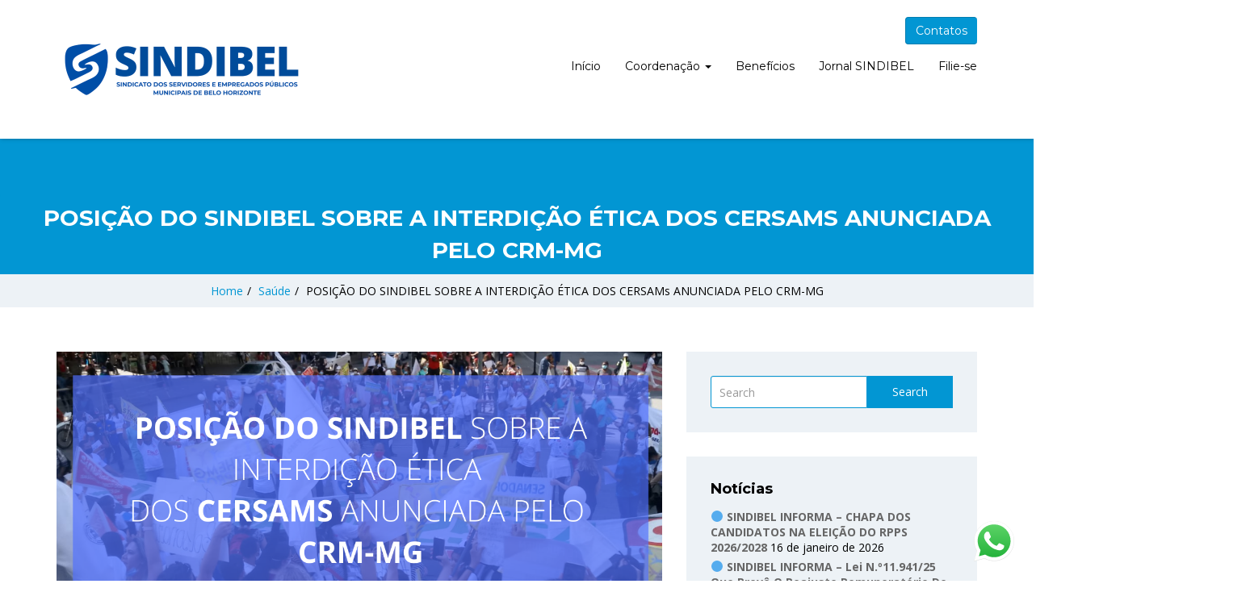

--- FILE ---
content_type: text/html; charset=UTF-8
request_url: https://sindibel.com.br/2021/07/posicao-do-sindibel-sobre-a-interdicao-etica-dos-cersams-anunciada-pelo-crm-mg/
body_size: 17005
content:
<!doctype html>
<html lang="pt-BR">
<head>
    <meta charset="UTF-8">
    <meta name="viewport" content="width=device-width, initial-scale=1">
    <link rel="profile" href="http://gmpg.org/xfn/11">

    <meta name='robots' content='index, follow, max-image-preview:large, max-snippet:-1, max-video-preview:-1' />

	<!-- This site is optimized with the Yoast SEO plugin v23.5 - https://yoast.com/wordpress/plugins/seo/ -->
	<title>POSIÇÃO DO SINDIBEL SOBRE A INTERDIÇÃO ÉTICA DOS CERSAMs ANUNCIADA PELO CRM-MG - SINDIBEL</title>
	<link rel="canonical" href="https://sindibel.com.br/2021/07/posicao-do-sindibel-sobre-a-interdicao-etica-dos-cersams-anunciada-pelo-crm-mg/" />
	<meta property="og:locale" content="pt_BR" />
	<meta property="og:type" content="article" />
	<meta property="og:title" content="POSIÇÃO DO SINDIBEL SOBRE A INTERDIÇÃO ÉTICA DOS CERSAMs ANUNCIADA PELO CRM-MG - SINDIBEL" />
	<meta property="og:description" content="O SINDIBEL (Sindicato dos Servidores e Empregados Públicos Municipais de BH), sindicato que representa os servidores públicos municipais em todos os serviços de saúde da PBH, manifesta sua posição de repúdio diante da proposta de interdição ética dos CERSAMs pelo Conselho Regional de Medicina de Minas Gerais (CRM-MG). Destacamos que os CERSAMs de BH, outros [&hellip;]" />
	<meta property="og:url" content="https://sindibel.com.br/2021/07/posicao-do-sindibel-sobre-a-interdicao-etica-dos-cersams-anunciada-pelo-crm-mg/" />
	<meta property="og:site_name" content="SINDIBEL" />
	<meta property="article:publisher" content="https://www.facebook.com/sindibel" />
	<meta property="article:published_time" content="2021-07-28T17:02:34+00:00" />
	<meta property="article:modified_time" content="2021-07-29T16:32:37+00:00" />
	<meta property="og:image" content="https://sindibel.com.br/wp-content/uploads/2021/07/zinterdicao-cersams.png" />
	<meta property="og:image:width" content="1170" />
	<meta property="og:image:height" content="600" />
	<meta property="og:image:type" content="image/png" />
	<meta name="author" content="Comunicação" />
	<meta name="twitter:card" content="summary_large_image" />
	<meta name="twitter:creator" content="@sindibel" />
	<meta name="twitter:site" content="@sindibel" />
	<meta name="twitter:label1" content="Escrito por" />
	<meta name="twitter:data1" content="Comunicação" />
	<meta name="twitter:label2" content="Est. tempo de leitura" />
	<meta name="twitter:data2" content="2 minutos" />
	<script type="application/ld+json" class="yoast-schema-graph">{"@context":"https://schema.org","@graph":[{"@type":"Article","@id":"https://sindibel.com.br/2021/07/posicao-do-sindibel-sobre-a-interdicao-etica-dos-cersams-anunciada-pelo-crm-mg/#article","isPartOf":{"@id":"https://sindibel.com.br/2021/07/posicao-do-sindibel-sobre-a-interdicao-etica-dos-cersams-anunciada-pelo-crm-mg/"},"author":{"name":"Comunicação","@id":"https://sindibel.com.br/#/schema/person/7453fa65ff44fe6a608baffc77d8dc8e"},"headline":"POSIÇÃO DO SINDIBEL SOBRE A INTERDIÇÃO ÉTICA DOS CERSAMs ANUNCIADA PELO CRM-MG","datePublished":"2021-07-28T17:02:34+00:00","dateModified":"2021-07-29T16:32:37+00:00","mainEntityOfPage":{"@id":"https://sindibel.com.br/2021/07/posicao-do-sindibel-sobre-a-interdicao-etica-dos-cersams-anunciada-pelo-crm-mg/"},"wordCount":296,"publisher":{"@id":"https://sindibel.com.br/#organization"},"image":{"@id":"https://sindibel.com.br/2021/07/posicao-do-sindibel-sobre-a-interdicao-etica-dos-cersams-anunciada-pelo-crm-mg/#primaryimage"},"thumbnailUrl":"https://sindibel.com.br/wp-content/uploads/2021/07/zinterdicao-cersams.png","keywords":["CERSAMS","INTERDIÇÃO","saude","SAUDE MENTAL"],"articleSection":["Saúde"],"inLanguage":"pt-BR"},{"@type":"WebPage","@id":"https://sindibel.com.br/2021/07/posicao-do-sindibel-sobre-a-interdicao-etica-dos-cersams-anunciada-pelo-crm-mg/","url":"https://sindibel.com.br/2021/07/posicao-do-sindibel-sobre-a-interdicao-etica-dos-cersams-anunciada-pelo-crm-mg/","name":"POSIÇÃO DO SINDIBEL SOBRE A INTERDIÇÃO ÉTICA DOS CERSAMs ANUNCIADA PELO CRM-MG - SINDIBEL","isPartOf":{"@id":"https://sindibel.com.br/#website"},"primaryImageOfPage":{"@id":"https://sindibel.com.br/2021/07/posicao-do-sindibel-sobre-a-interdicao-etica-dos-cersams-anunciada-pelo-crm-mg/#primaryimage"},"image":{"@id":"https://sindibel.com.br/2021/07/posicao-do-sindibel-sobre-a-interdicao-etica-dos-cersams-anunciada-pelo-crm-mg/#primaryimage"},"thumbnailUrl":"https://sindibel.com.br/wp-content/uploads/2021/07/zinterdicao-cersams.png","datePublished":"2021-07-28T17:02:34+00:00","dateModified":"2021-07-29T16:32:37+00:00","breadcrumb":{"@id":"https://sindibel.com.br/2021/07/posicao-do-sindibel-sobre-a-interdicao-etica-dos-cersams-anunciada-pelo-crm-mg/#breadcrumb"},"inLanguage":"pt-BR","potentialAction":[{"@type":"ReadAction","target":["https://sindibel.com.br/2021/07/posicao-do-sindibel-sobre-a-interdicao-etica-dos-cersams-anunciada-pelo-crm-mg/"]}]},{"@type":"ImageObject","inLanguage":"pt-BR","@id":"https://sindibel.com.br/2021/07/posicao-do-sindibel-sobre-a-interdicao-etica-dos-cersams-anunciada-pelo-crm-mg/#primaryimage","url":"https://sindibel.com.br/wp-content/uploads/2021/07/zinterdicao-cersams.png","contentUrl":"https://sindibel.com.br/wp-content/uploads/2021/07/zinterdicao-cersams.png","width":1170,"height":600},{"@type":"BreadcrumbList","@id":"https://sindibel.com.br/2021/07/posicao-do-sindibel-sobre-a-interdicao-etica-dos-cersams-anunciada-pelo-crm-mg/#breadcrumb","itemListElement":[{"@type":"ListItem","position":1,"name":"Início","item":"https://sindibel.com.br/"},{"@type":"ListItem","position":2,"name":"Notícias","item":"https://sindibel.com.br/noticias/"},{"@type":"ListItem","position":3,"name":"POSIÇÃO DO SINDIBEL SOBRE A INTERDIÇÃO ÉTICA DOS CERSAMs ANUNCIADA PELO CRM-MG"}]},{"@type":"WebSite","@id":"https://sindibel.com.br/#website","url":"https://sindibel.com.br/","name":"SINDIBEL","description":"Sindicato dos Servidores Públicos Municipais de Belo Horizonte","publisher":{"@id":"https://sindibel.com.br/#organization"},"potentialAction":[{"@type":"SearchAction","target":{"@type":"EntryPoint","urlTemplate":"https://sindibel.com.br/?s={search_term_string}"},"query-input":{"@type":"PropertyValueSpecification","valueRequired":true,"valueName":"search_term_string"}}],"inLanguage":"pt-BR"},{"@type":"Organization","@id":"https://sindibel.com.br/#organization","name":"SINDIBEL","url":"https://sindibel.com.br/","logo":{"@type":"ImageObject","inLanguage":"pt-BR","@id":"https://sindibel.com.br/#/schema/logo/image/","url":"https://sindibel.com.br/wp-content/uploads/2021/01/fav.png","contentUrl":"https://sindibel.com.br/wp-content/uploads/2021/01/fav.png","width":336,"height":297,"caption":"SINDIBEL"},"image":{"@id":"https://sindibel.com.br/#/schema/logo/image/"},"sameAs":["https://www.facebook.com/sindibel","https://x.com/sindibel","https://www.instagram.com/sindibelsindicato/","https://www.youtube.com/user/CanalSindibel"]},{"@type":"Person","@id":"https://sindibel.com.br/#/schema/person/7453fa65ff44fe6a608baffc77d8dc8e","name":"Comunicação","image":{"@type":"ImageObject","inLanguage":"pt-BR","@id":"https://sindibel.com.br/#/schema/person/image/","url":"https://secure.gravatar.com/avatar/b4641deeeacd09dc4e8967f1dc686107?s=96&d=mm&r=g","contentUrl":"https://secure.gravatar.com/avatar/b4641deeeacd09dc4e8967f1dc686107?s=96&d=mm&r=g","caption":"Comunicação"},"sameAs":["https://sindibel.com.br"],"url":"https://sindibel.com.br/author/8fbbec5ba284b734/"}]}</script>
	<!-- / Yoast SEO plugin. -->


<link rel='dns-prefetch' href='//fonts.googleapis.com' />
<link rel='preconnect' href='https://fonts.gstatic.com' crossorigin />
<link rel="alternate" type="application/rss+xml" title="Feed para SINDIBEL &raquo;" href="https://sindibel.com.br/feed/" />
<link rel="alternate" type="application/rss+xml" title="Feed de comentários para SINDIBEL &raquo;" href="https://sindibel.com.br/comments/feed/" />
<script type="text/javascript">
/* <![CDATA[ */
window._wpemojiSettings = {"baseUrl":"https:\/\/s.w.org\/images\/core\/emoji\/14.0.0\/72x72\/","ext":".png","svgUrl":"https:\/\/s.w.org\/images\/core\/emoji\/14.0.0\/svg\/","svgExt":".svg","source":{"concatemoji":"https:\/\/sindibel.com.br\/wp-includes\/js\/wp-emoji-release.min.js?ver=6.4.7"}};
/*! This file is auto-generated */
!function(i,n){var o,s,e;function c(e){try{var t={supportTests:e,timestamp:(new Date).valueOf()};sessionStorage.setItem(o,JSON.stringify(t))}catch(e){}}function p(e,t,n){e.clearRect(0,0,e.canvas.width,e.canvas.height),e.fillText(t,0,0);var t=new Uint32Array(e.getImageData(0,0,e.canvas.width,e.canvas.height).data),r=(e.clearRect(0,0,e.canvas.width,e.canvas.height),e.fillText(n,0,0),new Uint32Array(e.getImageData(0,0,e.canvas.width,e.canvas.height).data));return t.every(function(e,t){return e===r[t]})}function u(e,t,n){switch(t){case"flag":return n(e,"\ud83c\udff3\ufe0f\u200d\u26a7\ufe0f","\ud83c\udff3\ufe0f\u200b\u26a7\ufe0f")?!1:!n(e,"\ud83c\uddfa\ud83c\uddf3","\ud83c\uddfa\u200b\ud83c\uddf3")&&!n(e,"\ud83c\udff4\udb40\udc67\udb40\udc62\udb40\udc65\udb40\udc6e\udb40\udc67\udb40\udc7f","\ud83c\udff4\u200b\udb40\udc67\u200b\udb40\udc62\u200b\udb40\udc65\u200b\udb40\udc6e\u200b\udb40\udc67\u200b\udb40\udc7f");case"emoji":return!n(e,"\ud83e\udef1\ud83c\udffb\u200d\ud83e\udef2\ud83c\udfff","\ud83e\udef1\ud83c\udffb\u200b\ud83e\udef2\ud83c\udfff")}return!1}function f(e,t,n){var r="undefined"!=typeof WorkerGlobalScope&&self instanceof WorkerGlobalScope?new OffscreenCanvas(300,150):i.createElement("canvas"),a=r.getContext("2d",{willReadFrequently:!0}),o=(a.textBaseline="top",a.font="600 32px Arial",{});return e.forEach(function(e){o[e]=t(a,e,n)}),o}function t(e){var t=i.createElement("script");t.src=e,t.defer=!0,i.head.appendChild(t)}"undefined"!=typeof Promise&&(o="wpEmojiSettingsSupports",s=["flag","emoji"],n.supports={everything:!0,everythingExceptFlag:!0},e=new Promise(function(e){i.addEventListener("DOMContentLoaded",e,{once:!0})}),new Promise(function(t){var n=function(){try{var e=JSON.parse(sessionStorage.getItem(o));if("object"==typeof e&&"number"==typeof e.timestamp&&(new Date).valueOf()<e.timestamp+604800&&"object"==typeof e.supportTests)return e.supportTests}catch(e){}return null}();if(!n){if("undefined"!=typeof Worker&&"undefined"!=typeof OffscreenCanvas&&"undefined"!=typeof URL&&URL.createObjectURL&&"undefined"!=typeof Blob)try{var e="postMessage("+f.toString()+"("+[JSON.stringify(s),u.toString(),p.toString()].join(",")+"));",r=new Blob([e],{type:"text/javascript"}),a=new Worker(URL.createObjectURL(r),{name:"wpTestEmojiSupports"});return void(a.onmessage=function(e){c(n=e.data),a.terminate(),t(n)})}catch(e){}c(n=f(s,u,p))}t(n)}).then(function(e){for(var t in e)n.supports[t]=e[t],n.supports.everything=n.supports.everything&&n.supports[t],"flag"!==t&&(n.supports.everythingExceptFlag=n.supports.everythingExceptFlag&&n.supports[t]);n.supports.everythingExceptFlag=n.supports.everythingExceptFlag&&!n.supports.flag,n.DOMReady=!1,n.readyCallback=function(){n.DOMReady=!0}}).then(function(){return e}).then(function(){var e;n.supports.everything||(n.readyCallback(),(e=n.source||{}).concatemoji?t(e.concatemoji):e.wpemoji&&e.twemoji&&(t(e.twemoji),t(e.wpemoji)))}))}((window,document),window._wpemojiSettings);
/* ]]> */
</script>
<link rel='stylesheet' id='embed-pdf-viewer-css' href='https://sindibel.com.br/wp-content/plugins/embed-pdf-viewer/css/embed-pdf-viewer.css?ver=2.4.6' type='text/css' media='screen' />
<link rel='stylesheet' id='ht_ctc_main_css-css' href='https://sindibel.com.br/wp-content/plugins/click-to-chat-for-whatsapp/new/inc/assets/css/main.css?ver=4.30' type='text/css' media='all' />
<style id='wp-emoji-styles-inline-css' type='text/css'>

	img.wp-smiley, img.emoji {
		display: inline !important;
		border: none !important;
		box-shadow: none !important;
		height: 1em !important;
		width: 1em !important;
		margin: 0 0.07em !important;
		vertical-align: -0.1em !important;
		background: none !important;
		padding: 0 !important;
	}
</style>
<link rel='stylesheet' id='wp-block-library-css' href='https://sindibel.com.br/wp-includes/css/dist/block-library/style.min.css?ver=6.4.7' type='text/css' media='all' />
<style id='classic-theme-styles-inline-css' type='text/css'>
/*! This file is auto-generated */
.wp-block-button__link{color:#fff;background-color:#32373c;border-radius:9999px;box-shadow:none;text-decoration:none;padding:calc(.667em + 2px) calc(1.333em + 2px);font-size:1.125em}.wp-block-file__button{background:#32373c;color:#fff;text-decoration:none}
</style>
<style id='global-styles-inline-css' type='text/css'>
body{--wp--preset--color--black: #000000;--wp--preset--color--cyan-bluish-gray: #abb8c3;--wp--preset--color--white: #ffffff;--wp--preset--color--pale-pink: #f78da7;--wp--preset--color--vivid-red: #cf2e2e;--wp--preset--color--luminous-vivid-orange: #ff6900;--wp--preset--color--luminous-vivid-amber: #fcb900;--wp--preset--color--light-green-cyan: #7bdcb5;--wp--preset--color--vivid-green-cyan: #00d084;--wp--preset--color--pale-cyan-blue: #8ed1fc;--wp--preset--color--vivid-cyan-blue: #0693e3;--wp--preset--color--vivid-purple: #9b51e0;--wp--preset--gradient--vivid-cyan-blue-to-vivid-purple: linear-gradient(135deg,rgba(6,147,227,1) 0%,rgb(155,81,224) 100%);--wp--preset--gradient--light-green-cyan-to-vivid-green-cyan: linear-gradient(135deg,rgb(122,220,180) 0%,rgb(0,208,130) 100%);--wp--preset--gradient--luminous-vivid-amber-to-luminous-vivid-orange: linear-gradient(135deg,rgba(252,185,0,1) 0%,rgba(255,105,0,1) 100%);--wp--preset--gradient--luminous-vivid-orange-to-vivid-red: linear-gradient(135deg,rgba(255,105,0,1) 0%,rgb(207,46,46) 100%);--wp--preset--gradient--very-light-gray-to-cyan-bluish-gray: linear-gradient(135deg,rgb(238,238,238) 0%,rgb(169,184,195) 100%);--wp--preset--gradient--cool-to-warm-spectrum: linear-gradient(135deg,rgb(74,234,220) 0%,rgb(151,120,209) 20%,rgb(207,42,186) 40%,rgb(238,44,130) 60%,rgb(251,105,98) 80%,rgb(254,248,76) 100%);--wp--preset--gradient--blush-light-purple: linear-gradient(135deg,rgb(255,206,236) 0%,rgb(152,150,240) 100%);--wp--preset--gradient--blush-bordeaux: linear-gradient(135deg,rgb(254,205,165) 0%,rgb(254,45,45) 50%,rgb(107,0,62) 100%);--wp--preset--gradient--luminous-dusk: linear-gradient(135deg,rgb(255,203,112) 0%,rgb(199,81,192) 50%,rgb(65,88,208) 100%);--wp--preset--gradient--pale-ocean: linear-gradient(135deg,rgb(255,245,203) 0%,rgb(182,227,212) 50%,rgb(51,167,181) 100%);--wp--preset--gradient--electric-grass: linear-gradient(135deg,rgb(202,248,128) 0%,rgb(113,206,126) 100%);--wp--preset--gradient--midnight: linear-gradient(135deg,rgb(2,3,129) 0%,rgb(40,116,252) 100%);--wp--preset--font-size--small: 13px;--wp--preset--font-size--medium: 20px;--wp--preset--font-size--large: 36px;--wp--preset--font-size--x-large: 42px;--wp--preset--spacing--20: 0.44rem;--wp--preset--spacing--30: 0.67rem;--wp--preset--spacing--40: 1rem;--wp--preset--spacing--50: 1.5rem;--wp--preset--spacing--60: 2.25rem;--wp--preset--spacing--70: 3.38rem;--wp--preset--spacing--80: 5.06rem;--wp--preset--shadow--natural: 6px 6px 9px rgba(0, 0, 0, 0.2);--wp--preset--shadow--deep: 12px 12px 50px rgba(0, 0, 0, 0.4);--wp--preset--shadow--sharp: 6px 6px 0px rgba(0, 0, 0, 0.2);--wp--preset--shadow--outlined: 6px 6px 0px -3px rgba(255, 255, 255, 1), 6px 6px rgba(0, 0, 0, 1);--wp--preset--shadow--crisp: 6px 6px 0px rgba(0, 0, 0, 1);}:where(.is-layout-flex){gap: 0.5em;}:where(.is-layout-grid){gap: 0.5em;}body .is-layout-flow > .alignleft{float: left;margin-inline-start: 0;margin-inline-end: 2em;}body .is-layout-flow > .alignright{float: right;margin-inline-start: 2em;margin-inline-end: 0;}body .is-layout-flow > .aligncenter{margin-left: auto !important;margin-right: auto !important;}body .is-layout-constrained > .alignleft{float: left;margin-inline-start: 0;margin-inline-end: 2em;}body .is-layout-constrained > .alignright{float: right;margin-inline-start: 2em;margin-inline-end: 0;}body .is-layout-constrained > .aligncenter{margin-left: auto !important;margin-right: auto !important;}body .is-layout-constrained > :where(:not(.alignleft):not(.alignright):not(.alignfull)){max-width: var(--wp--style--global--content-size);margin-left: auto !important;margin-right: auto !important;}body .is-layout-constrained > .alignwide{max-width: var(--wp--style--global--wide-size);}body .is-layout-flex{display: flex;}body .is-layout-flex{flex-wrap: wrap;align-items: center;}body .is-layout-flex > *{margin: 0;}body .is-layout-grid{display: grid;}body .is-layout-grid > *{margin: 0;}:where(.wp-block-columns.is-layout-flex){gap: 2em;}:where(.wp-block-columns.is-layout-grid){gap: 2em;}:where(.wp-block-post-template.is-layout-flex){gap: 1.25em;}:where(.wp-block-post-template.is-layout-grid){gap: 1.25em;}.has-black-color{color: var(--wp--preset--color--black) !important;}.has-cyan-bluish-gray-color{color: var(--wp--preset--color--cyan-bluish-gray) !important;}.has-white-color{color: var(--wp--preset--color--white) !important;}.has-pale-pink-color{color: var(--wp--preset--color--pale-pink) !important;}.has-vivid-red-color{color: var(--wp--preset--color--vivid-red) !important;}.has-luminous-vivid-orange-color{color: var(--wp--preset--color--luminous-vivid-orange) !important;}.has-luminous-vivid-amber-color{color: var(--wp--preset--color--luminous-vivid-amber) !important;}.has-light-green-cyan-color{color: var(--wp--preset--color--light-green-cyan) !important;}.has-vivid-green-cyan-color{color: var(--wp--preset--color--vivid-green-cyan) !important;}.has-pale-cyan-blue-color{color: var(--wp--preset--color--pale-cyan-blue) !important;}.has-vivid-cyan-blue-color{color: var(--wp--preset--color--vivid-cyan-blue) !important;}.has-vivid-purple-color{color: var(--wp--preset--color--vivid-purple) !important;}.has-black-background-color{background-color: var(--wp--preset--color--black) !important;}.has-cyan-bluish-gray-background-color{background-color: var(--wp--preset--color--cyan-bluish-gray) !important;}.has-white-background-color{background-color: var(--wp--preset--color--white) !important;}.has-pale-pink-background-color{background-color: var(--wp--preset--color--pale-pink) !important;}.has-vivid-red-background-color{background-color: var(--wp--preset--color--vivid-red) !important;}.has-luminous-vivid-orange-background-color{background-color: var(--wp--preset--color--luminous-vivid-orange) !important;}.has-luminous-vivid-amber-background-color{background-color: var(--wp--preset--color--luminous-vivid-amber) !important;}.has-light-green-cyan-background-color{background-color: var(--wp--preset--color--light-green-cyan) !important;}.has-vivid-green-cyan-background-color{background-color: var(--wp--preset--color--vivid-green-cyan) !important;}.has-pale-cyan-blue-background-color{background-color: var(--wp--preset--color--pale-cyan-blue) !important;}.has-vivid-cyan-blue-background-color{background-color: var(--wp--preset--color--vivid-cyan-blue) !important;}.has-vivid-purple-background-color{background-color: var(--wp--preset--color--vivid-purple) !important;}.has-black-border-color{border-color: var(--wp--preset--color--black) !important;}.has-cyan-bluish-gray-border-color{border-color: var(--wp--preset--color--cyan-bluish-gray) !important;}.has-white-border-color{border-color: var(--wp--preset--color--white) !important;}.has-pale-pink-border-color{border-color: var(--wp--preset--color--pale-pink) !important;}.has-vivid-red-border-color{border-color: var(--wp--preset--color--vivid-red) !important;}.has-luminous-vivid-orange-border-color{border-color: var(--wp--preset--color--luminous-vivid-orange) !important;}.has-luminous-vivid-amber-border-color{border-color: var(--wp--preset--color--luminous-vivid-amber) !important;}.has-light-green-cyan-border-color{border-color: var(--wp--preset--color--light-green-cyan) !important;}.has-vivid-green-cyan-border-color{border-color: var(--wp--preset--color--vivid-green-cyan) !important;}.has-pale-cyan-blue-border-color{border-color: var(--wp--preset--color--pale-cyan-blue) !important;}.has-vivid-cyan-blue-border-color{border-color: var(--wp--preset--color--vivid-cyan-blue) !important;}.has-vivid-purple-border-color{border-color: var(--wp--preset--color--vivid-purple) !important;}.has-vivid-cyan-blue-to-vivid-purple-gradient-background{background: var(--wp--preset--gradient--vivid-cyan-blue-to-vivid-purple) !important;}.has-light-green-cyan-to-vivid-green-cyan-gradient-background{background: var(--wp--preset--gradient--light-green-cyan-to-vivid-green-cyan) !important;}.has-luminous-vivid-amber-to-luminous-vivid-orange-gradient-background{background: var(--wp--preset--gradient--luminous-vivid-amber-to-luminous-vivid-orange) !important;}.has-luminous-vivid-orange-to-vivid-red-gradient-background{background: var(--wp--preset--gradient--luminous-vivid-orange-to-vivid-red) !important;}.has-very-light-gray-to-cyan-bluish-gray-gradient-background{background: var(--wp--preset--gradient--very-light-gray-to-cyan-bluish-gray) !important;}.has-cool-to-warm-spectrum-gradient-background{background: var(--wp--preset--gradient--cool-to-warm-spectrum) !important;}.has-blush-light-purple-gradient-background{background: var(--wp--preset--gradient--blush-light-purple) !important;}.has-blush-bordeaux-gradient-background{background: var(--wp--preset--gradient--blush-bordeaux) !important;}.has-luminous-dusk-gradient-background{background: var(--wp--preset--gradient--luminous-dusk) !important;}.has-pale-ocean-gradient-background{background: var(--wp--preset--gradient--pale-ocean) !important;}.has-electric-grass-gradient-background{background: var(--wp--preset--gradient--electric-grass) !important;}.has-midnight-gradient-background{background: var(--wp--preset--gradient--midnight) !important;}.has-small-font-size{font-size: var(--wp--preset--font-size--small) !important;}.has-medium-font-size{font-size: var(--wp--preset--font-size--medium) !important;}.has-large-font-size{font-size: var(--wp--preset--font-size--large) !important;}.has-x-large-font-size{font-size: var(--wp--preset--font-size--x-large) !important;}
.wp-block-navigation a:where(:not(.wp-element-button)){color: inherit;}
:where(.wp-block-post-template.is-layout-flex){gap: 1.25em;}:where(.wp-block-post-template.is-layout-grid){gap: 1.25em;}
:where(.wp-block-columns.is-layout-flex){gap: 2em;}:where(.wp-block-columns.is-layout-grid){gap: 2em;}
.wp-block-pullquote{font-size: 1.5em;line-height: 1.6;}
</style>
<link rel='stylesheet' id='sequence-theme-basic-css' href='https://sindibel.com.br/wp-content/plugins/academix-core/assets/css/sequence-theme.basic.min.css?ver=6.4.7' type='text/css' media='all' />
<link rel='stylesheet' id='ekko-lightbox-css' href='https://sindibel.com.br/wp-content/plugins/academix-core/assets/css/ekko-lightbox.min.css?ver=6.4.7' type='text/css' media='all' />
<link rel='stylesheet' id='pld-public-css' href='https://sindibel.com.br/wp-content/plugins/post-list-designer/assets/css/bld-public.css?ver=3.4.2' type='text/css' media='all' />
<link rel='stylesheet' id='academix-fonts-css' href='https://fonts.googleapis.com/css?family=Montserrat%3A400%2C500%2C700%7COpen+Sans%3A300%2C400%2C400italic%2C600%2C700&#038;subset=latin%2Clatin-ext' type='text/css' media='all' />
<link rel='stylesheet' id='bootstrap-css' href='https://sindibel.com.br/wp-content/themes/academix/assets/css/bootstrap.min.css?ver=3.3.2' type='text/css' media='all' />
<link rel='stylesheet' id='ionicons-min-css' href='https://sindibel.com.br/wp-content/themes/academix/assets/css/ionicons.min.css?ver=2.0.0' type='text/css' media='all' />
<link rel='stylesheet' id='animate-min-css' href='https://sindibel.com.br/wp-content/themes/academix/assets/css/animate.min.css?ver=1.0.0' type='text/css' media='all' />
<link rel='stylesheet' id='bootstrap-dropdownhover-min-css' href='https://sindibel.com.br/wp-content/themes/academix/assets/css/bootstrap-dropdownhover.min.css?ver=1.0.0' type='text/css' media='all' />
<link rel='stylesheet' id='meanmenu-css' href='https://sindibel.com.br/wp-content/themes/academix/assets/css/meanmenu.css?ver=2.0.7' type='text/css' media='all' />
<link rel='stylesheet' id='academix-main-css' href='https://sindibel.com.br/wp-content/themes/academix/assets/css/main.css?ver=1.0.0' type='text/css' media='all' />
<link rel='stylesheet' id='academix-style-css' href='https://sindibel.com.br/wp-content/themes/academix/style.css?ver=1.2.1' type='text/css' media='all' />
<style id='academix-style-inline-css' type='text/css'>
.navbar-brand img{ height:134px; }.navbar-brand img{ width:310px; }
</style>
<link rel='stylesheet' id='academix-print-style-css' href='https://sindibel.com.br/wp-content/themes/academix/print.css?ver=1.2.1' type='text/css' media='print' />
<link rel="preload" as="style" href="https://fonts.googleapis.com/css?family=Montserrat:400,700%7COpen%20Sans:400&#038;display=swap&#038;ver=1762897944" /><link rel="stylesheet" href="https://fonts.googleapis.com/css?family=Montserrat:400,700%7COpen%20Sans:400&#038;display=swap&#038;ver=1762897944" media="print" onload="this.media='all'"><noscript><link rel="stylesheet" href="https://fonts.googleapis.com/css?family=Montserrat:400,700%7COpen%20Sans:400&#038;display=swap&#038;ver=1762897944" /></noscript><link rel='stylesheet' id='kc-general-css' href='https://sindibel.com.br/wp-content/plugins/kingcomposer/assets/frontend/css/kingcomposer.min.css?ver=2.9.6' type='text/css' media='all' />
<link rel='stylesheet' id='kc-animate-css' href='https://sindibel.com.br/wp-content/plugins/kingcomposer/assets/css/animate.css?ver=2.9.6' type='text/css' media='all' />
<link rel='stylesheet' id='kc-icon-1-css' href='https://sindibel.com.br/wp-content/themes/academix/assets/css/ionicons.min.css?ver=2.9.6' type='text/css' media='all' />
<link rel='stylesheet' id='kc-icon-2-css' href='https://sindibel.com.br/wp-content/plugins/kingcomposer/assets/css/icons.css?ver=2.9.6' type='text/css' media='all' />
<script type="text/javascript" src="https://sindibel.com.br/wp-includes/js/jquery/jquery.min.js?ver=3.7.1" id="jquery-core-js"></script>
<script type="text/javascript" src="https://sindibel.com.br/wp-includes/js/jquery/jquery-migrate.min.js?ver=3.4.1" id="jquery-migrate-js"></script>
<link rel="https://api.w.org/" href="https://sindibel.com.br/wp-json/" /><link rel="alternate" type="application/json" href="https://sindibel.com.br/wp-json/wp/v2/posts/5292" /><link rel="EditURI" type="application/rsd+xml" title="RSD" href="https://sindibel.com.br/xmlrpc.php?rsd" />
<meta name="generator" content="WordPress 6.4.7" />
<link rel='shortlink' href='https://sindibel.com.br/?p=5292' />
<link rel="alternate" type="application/json+oembed" href="https://sindibel.com.br/wp-json/oembed/1.0/embed?url=https%3A%2F%2Fsindibel.com.br%2F2021%2F07%2Fposicao-do-sindibel-sobre-a-interdicao-etica-dos-cersams-anunciada-pelo-crm-mg%2F" />
<link rel="alternate" type="text/xml+oembed" href="https://sindibel.com.br/wp-json/oembed/1.0/embed?url=https%3A%2F%2Fsindibel.com.br%2F2021%2F07%2Fposicao-do-sindibel-sobre-a-interdicao-etica-dos-cersams-anunciada-pelo-crm-mg%2F&#038;format=xml" />
<meta name="generator" content="Redux 4.5.10" /><meta name="cdp-version" content="1.5.0" /><script type="text/javascript">var kc_script_data={ajax_url:"https://sindibel.com.br/wp-admin/admin-ajax.php"}</script><link rel="apple-touch-icon" sizes="180x180" href="/wp-content/uploads/fbrfg/apple-touch-icon.png">
<link rel="icon" type="image/png" sizes="32x32" href="/wp-content/uploads/fbrfg/favicon-32x32.png">
<link rel="icon" type="image/png" sizes="16x16" href="/wp-content/uploads/fbrfg/favicon-16x16.png">
<link rel="manifest" href="/wp-content/uploads/fbrfg/site.webmanifest">
<link rel="mask-icon" href="/wp-content/uploads/fbrfg/safari-pinned-tab.svg" color="#5bbad5">
<link rel="shortcut icon" href="/wp-content/uploads/fbrfg/favicon.ico">
<meta name="msapplication-TileColor" content="#da532c">
<meta name="msapplication-config" content="/wp-content/uploads/fbrfg/browserconfig.xml">
<meta name="theme-color" content="#ffffff"><link rel="icon" href="https://sindibel.com.br/wp-content/uploads/2021/01/cropped-fav-32x32.png" sizes="32x32" />
<link rel="icon" href="https://sindibel.com.br/wp-content/uploads/2021/01/cropped-fav-192x192.png" sizes="192x192" />
<link rel="apple-touch-icon" href="https://sindibel.com.br/wp-content/uploads/2021/01/cropped-fav-180x180.png" />
<meta name="msapplication-TileImage" content="https://sindibel.com.br/wp-content/uploads/2021/01/cropped-fav-270x270.png" />
	<style>
	.sabbi-page-header{
		background-color: ;
	}
	.blog-banner.sabbi-page-header{
		background-color: ;
	}
    </style>
			<style type="text/css" id="wp-custom-css">
			.mean-nav .mobile-menu-logo a.navbar-brand img {
		width: 150px !important;
		object-fit: cover;
}
div.pld-pagination.pld-clearfix{
		padding-top: 20px !important;
}
.journal-papers-doi span {
		color: transparent;
}
.journal-papers-doi span:before {
		content:'DOM:\2004';
padding-right: 2px;
		color: black ;
}
.blo-cat, .blo-tag{
	display:none !important;
}		</style>
		<style id="academix_options-dynamic-css" title="dynamic-css" class="redux-options-output">.academix-content-area{padding-top:25px;padding-bottom:25px;}.navbar-white{padding-top:0px;padding-bottom:0px;}.navbar-nav>li>a{padding-top:15px;padding-right:15px;padding-bottom:15px;padding-left:15px;}.navbar-nav-hov_underline .navbar-nav .dropdown-menu{width:210px;}.navbar-nav-hov_underline .navbar-nav .dropdown-menu li a{padding-top:10px;padding-right:15px;padding-bottom:10px;padding-left:15px;}.navbar-nav{font-family:Montserrat;line-height:20px;font-weight:400;font-size:12px;}.navbar-white{background-color:#fff;}{color:#fff;}{background-color:#000;}.navbar-nav-hov_underline .navbar-nav li a{color:#000;}{background-color:#000;}.navbar-nav-hov_underline .navbar-nav li a:hover{color:#000;}.navbar-nav-hov_underline .navbar-nav .dropdown-menu{background-color:#fff;}{color:#fff;}{background-color:#000000;}.navbar-nav-hov_underline .navbar-nav .dropdown-menu > li > a{color:#000000;}{background-color:#000000;}.navbar-nav-hov_underline .navbar-nav .dropdown-menu > li > a:hover{color:#000000;}.mean-nav .mobile-menu-logo a.navbar-brand img{height:82px;width:213px;}.mean-container .mean-nav{padding-top:0px;padding-bottom:0px;}.mean-container .mean-nav ul li a{padding-top:8px;padding-left:15px;}.mean-container .mean-nav ul li li a{padding-top:8px;}.mean-container .mean-nav{font-family:Montserrat;line-height:26px;font-weight:400;font-size:12px;}.mean-container .mean-nav ul li a.mean-expand:hover{background-color:#ffffff;}{color:#ffffff;}.mean-container .mean-nav{background-color:#fff;}{color:#fff;}{background-color:#000;}.mean-container .mean-nav ul li a{color:#000;}{background-color:#000;}.mean-container .mean-nav ul li a:hover{color:#000;}.mean-container .mean-nav ul li li a{background-color:#fff;}{color:#fff;}{background-color:#000000;}.mean-container .mean-nav ul li li a{color:#000000;}{background-color:#000000;}.mean-container .mean-nav ul li li a:hover{color:#000000;}.navbar-nav{font-size:14px;}.nav-btn-wrap .btn-primary{background-color:#0296d3;}{color:#0296d3;}.nav-btn-wrap .btn-primary{border-right:0px solid #0296d3;}{background-color:#ffffff;}.sabbi-page-header .page-title{color:#ffffff;}.breadcrumb{padding-top:8px;padding-right:15px;padding-bottom:8px;padding-left:15px;}.auth-breadcrumb-wrap{background-color:#EDF2F6;}{color:#EDF2F6;}{background-color:#000000;}.sabbi-breadcrumb{color:#000000;}{background-color:#000;}.sabbi-breadcrumb > li > span.separator{color:#000;}.blog-banner.sabbi-page-header .page-title{font-family:Montserrat;line-height:40px;font-weight:700;font-size:28px;}{background-color:#ffffff;}.blog-banner.sabbi-page-header .page-title{color:#ffffff;}.blog-breadcrumb .breadcrumb{padding-top:8px;padding-right:15px;padding-bottom:8px;padding-left:15px;}.blog-breadcrumb.auth-breadcrumb-wrap{background-color:#EDF2F6;}{color:#EDF2F6;}{background-color:#000;}.blog-breadcrumb .breadcrumb{color:#000;}{background-color:#000;}.blog-breadcrumb .sabbi-breadcrumb > li > span.separator{color:#000;}.section-footer .footer-site-info{padding-top:50px;padding-bottom:50px;}.site-footer.section-footer{background-color:#EDF2F6;}{color:#EDF2F6;}.section-footer .footer-site-info .widget-title{font-family:Montserrat;line-height:20px;font-weight:700;font-size:16px;}.section-footer .widget_text .textwidget p, .section-footer p, .footer-site-info .event-list .title a, .section-footer .widget ul li a, .footer-site-info .event-list .date{font-family:"Open Sans";line-height:25px;font-size:14px;}{background-color:#000;}.section-footer .footer-site-info .widget-title{color:#000;}.section-footer .footer-bar{padding-top:20px;padding-bottom:20px;}.section-footer .footer-bar .powredby, .copyright{font-family:"Open Sans";line-height:25px;font-weight:400;font-size:12px;}.section-footer .footer-bar{background-color:#e6ebef;}{color:#e6ebef;}{background-color:#000;}.powredby, .copyright{color:#000;}body{font-family:"Open Sans";line-height:25.032px;font-weight:400;font-style:normal;color:#000000;font-size:14px;}a{color:#0296d3;}a:hover{color:#0296d3;}a:active{color:#0296d3;}h1{font-family:Montserrat;font-weight:700;font-style:normal;color:#111;}h2{font-family:Montserrat;font-weight:700;font-style:normal;}h3{font-family:Montserrat;line-height:20px;font-weight:700;font-style:normal;color:#000;font-size:24px;}h4{font-family:Montserrat;line-height:20px;font-weight:700;font-style:normal;color:#000;font-size:18px;}h5{font-family:Montserrat;line-height:20px;font-weight:700;font-style:normal;color:#000;font-size:14px;}h6{font-family:Montserrat;line-height:20px;font-weight:700;font-style:normal;color:#000;font-size:12px;}</style></head>

<body class="post-template-default single single-post postid-5292 single-format-standard wp-custom-logo color1 kc-css-system">

<!-- start preloader -->
<div class="preloader-wrap">
    <div class="preloader-spinner">
        <div class="preloader-dot1"></div>
        <div class="preloader-dot2"></div>
    </div>
</div>
<!-- / end preloader -->


<div class="site-main" style="background-image: url();" >
<div id="page" class="site ">
    <header class="sabbi-site-head">
        <nav class="navbar hidden-sm hidden-xs navbar-white navbar-kawsa navbar-fixed-top " role="navigation">
            <div class="container">
                <div class="navbar-header">
                    <button aria-controls="navbar" aria-expanded="false" class="navbar-toggle collapsed" data-target="#navbar" data-toggle="collapse" type="button"><span class="sr-only"> Toggle navigation</span> <span class="icon-bar"></span> <span class="icon-bar"></span> <span class="icon-bar"></span></button> 
                    	    <a class="navbar-brand" href="https://sindibel.com.br/" title="SINDIBEL" data-scroll><img src="https://sindibel.com.br/wp-content/uploads/2025/11/Logo-Sindibel-Qualidade.webp" alt="" class="img-responsive"></a>
	                  </div>
                <div class="navbar-collapse collapse sabbi-navbar-collapse  navbar-nav-hov_underline" id="navbar">
                                        <div class="nav-btn-wrap"><a href="https://sindibel.com.br/contatos" class="btn btn-primary pull-right">Contatos</a></div>
                                        <ul id="menu-main-nav" class="nav navbar-nav navbar-right"><li itemscope="itemscope" itemtype="https://www.schema.org/SiteNavigationElement" id="menu-item-1617" class="menu-item menu-item-type-post_type menu-item-object-page menu-item-home menu-item-1617"><a title="Início" href="https://sindibel.com.br/">Início</a></li>
<li itemscope="itemscope" itemtype="https://www.schema.org/SiteNavigationElement" id="menu-item-2243" class="menu-item menu-item-type-post_type menu-item-object-team menu-item-has-children menu-item-2243 dropdown"><a title="Coordenação" href="https://sindibel.com.br/diretoriasindibel/diretoria-colegiada/" data-hover="dropdown" data-animations="zoomIn" class="dropdown-toggle" aria-haspopup="true">Coordenação <span class="caret"></span></a>
<ul role="menu" class="dropdown-menu" >
	<li itemscope="itemscope" itemtype="https://www.schema.org/SiteNavigationElement" id="menu-item-7518" class="menu-item menu-item-type-custom menu-item-object-custom menu-item-7518"><a title="Diretoria Colegiada" href="https://sindibel.com.br/diretoriasindibel/diretoria-colegiada/">Diretoria Colegiada</a></li>
	<li itemscope="itemscope" itemtype="https://www.schema.org/SiteNavigationElement" id="menu-item-7517" class="menu-item menu-item-type-post_type menu-item-object-page menu-item-7517"><a title="Coordenações" href="https://sindibel.com.br/diretores/">Coordenações</a></li>
</ul>
</li>
<li itemscope="itemscope" itemtype="https://www.schema.org/SiteNavigationElement" id="menu-item-5408" class="menu-item menu-item-type-post_type menu-item-object-page menu-item-5408"><a title="Benefícios" href="https://sindibel.com.br/clube-de-beneficios/">Benefícios</a></li>
<li itemscope="itemscope" itemtype="https://www.schema.org/SiteNavigationElement" id="menu-item-6416" class="menu-item menu-item-type-post_type menu-item-object-page menu-item-6416"><a title="Jornal SINDIBEL" href="https://sindibel.com.br/jornal/">Jornal SINDIBEL</a></li>
<li itemscope="itemscope" itemtype="https://www.schema.org/SiteNavigationElement" id="menu-item-3564" class="menu-item menu-item-type-post_type menu-item-object-page menu-item-3564"><a title="Filie-se" href="https://sindibel.com.br/filiacao/">Filie-se</a></li>
</ul>                </div>
            </div>
        </nav><!-- /.navbar -->

        <div class="mobile-menu-area navbar-fixed-top">
             <div class="mobile-menu hidden-md hidden-lg" id="mob-menu">
                <div class="mobile-menu-logo">
                    	    <a class="navbar-brand" href="https://sindibel.com.br/" title="SINDIBEL" data-scroll><img src="https://sindibel.com.br/wp-content/uploads/2025/11/Logo-Sindibel-Qualidade.webp" alt="" class="img-responsive"></a>
	                  </div>
                <ul id="menu-main-nav" class="nav navbar-nav navbar-right m-menu"><li class="menu-item menu-item-type-post_type menu-item-object-page menu-item-home menu-item-1617"><a href="https://sindibel.com.br/">Início</a></li>
<li class="menu-item menu-item-type-post_type menu-item-object-team menu-item-has-children menu-item-2243"><a href="https://sindibel.com.br/diretoriasindibel/diretoria-colegiada/">Coordenação</a>
<ul class="sub-menu">
	<li class="menu-item menu-item-type-custom menu-item-object-custom menu-item-7518"><a href="https://sindibel.com.br/diretoriasindibel/diretoria-colegiada/">Diretoria Colegiada</a></li>
	<li class="menu-item menu-item-type-post_type menu-item-object-page menu-item-7517"><a href="https://sindibel.com.br/diretores/">Coordenações</a></li>
</ul>
</li>
<li class="menu-item menu-item-type-post_type menu-item-object-page menu-item-5408"><a href="https://sindibel.com.br/clube-de-beneficios/">Benefícios</a></li>
<li class="menu-item menu-item-type-post_type menu-item-object-page menu-item-6416"><a href="https://sindibel.com.br/jornal/">Jornal SINDIBEL</a></li>
<li class="menu-item menu-item-type-post_type menu-item-object-page menu-item-3564"><a href="https://sindibel.com.br/filiacao/">Filie-se</a></li>
</ul>            </div>
        </div>
    </header><!-- #masthead -->	<header class="blog-banner sabbi-page-header page-header-lg " >
        <div class="page-header-content conternt-center">
            <div class="header-title-block">
                <h1 class="page-title">POSIÇÃO DO SINDIBEL SOBRE A INTERDIÇÃO ÉTICA DOS CERSAMs ANUNCIADA PELO CRM-MG</h1>
            </div>
        </div>
    </header>

			<div class="blog-breadcrumb auth-breadcrumb-wrap  ">
	        <div class="container">
	            <ul class="breadcrumb sabbi-breadcrumb text-center"><li><a href="https://sindibel.com.br/">Home</a><span class="separator">/</span></li>
<li><a href="https://sindibel.com.br/category/saude/">Saúde</a><span class="separator">/</span> </li>
<li><span href="#">POSIÇÃO DO SINDIBEL SOBRE A INTERDIÇÃO ÉTICA DOS CERSAMs ANUNCIADA PELO CRM-MG</span></li>
</ul>	        </div>
        </div>
	
	<div class="academix-content-area blog  site-padding">
		<div class="container">
			<div class="row">
							    <div class="col-md-8">
                    <div class="row">
						<div class="col-md-12">
    <!--blog single section start here-->
    <article  id="post-5292" class="blog-single post-5292 post type-post status-publish format-standard has-post-thumbnail hentry category-saude tag-cersams tag-interdicao tag-saude-2 tag-saude-mental">
                <figure>
            <img width="1170" height="600" src="https://sindibel.com.br/wp-content/uploads/2021/07/zinterdicao-cersams.png" class="img-responsive wp-post-image" alt="" decoding="async" fetchpriority="high" srcset="https://sindibel.com.br/wp-content/uploads/2021/07/zinterdicao-cersams.png 1170w, https://sindibel.com.br/wp-content/uploads/2021/07/zinterdicao-cersams-300x154.png 300w, https://sindibel.com.br/wp-content/uploads/2021/07/zinterdicao-cersams-1024x525.png 1024w, https://sindibel.com.br/wp-content/uploads/2021/07/zinterdicao-cersams-768x394.png 768w" sizes="(max-width: 1170px) 100vw, 1170px" />        </figure>
                <div class="blog-content">
        <h1 class="entry-title">POSIÇÃO DO SINDIBEL SOBRE A INTERDIÇÃO ÉTICA DOS CERSAMs ANUNCIADA PELO CRM-MG</h1>        <ul class="post-time">
            <li><i class="ion-person"></i><span>Post by: </span><a href="https://sindibel.com.br/author/8fbbec5ba284b734/" title="Posts de Comunicação" rel="author">Comunicação</a></li>
            <li><i class="ion-calendar"></i><span>28 de julho de 2021</span></li>
            <li><i class="ion-chatbox"></i><span class=" ">Comments off</span></li>     
        </ul>
        
<p>O SINDIBEL (Sindicato dos Servidores e Empregados Públicos Municipais de BH), sindicato que representa os servidores públicos municipais em todos os serviços de saúde da PBH, manifesta sua posição de <strong>repúdio diante da proposta de interdição ética dos CERSAMs pelo Conselho Regional de Medicina de Minas Gerais (CRM-MG).</strong></p>



<p>Destacamos que os CERSAMs de BH, outros serviços do SUS-BH (como as UPAs), apresentam problemas estruturais e o Sindibel vem cobrando da SMSA/PBH soluções. Dentre eles, destacamos:</p>



<p>&#8211; problemas na estrutura física</p>



<p>&#8211; alimentação em quantidade e qualidade inadequadas para usuários</p>



<p>&#8211; falta de segurança para usuários e trabalhadores</p>



<p>&#8211; escalas incompletas em alguns plantões</p>



<p>&#8211; ausência de enfermeiros supervisores nos plantões noturnos dos CERSAMs</p>



<p>No entanto<strong>, apesar de dificuldades, reconhecemos que esses serviços garantem acesso de qualidade e humanizado</strong> para as pessoas em situação de sofrimento mental em BH. Os avanços obtidos pela <strong>Reforma Psiquiátrica e pela Luta Antimanicomial em BH são uma conquista democrática </strong>e fizeram de BH uma referência de cuidado em liberdade para todo o Brasil.</p>



<p>A <strong>interdição ética anunciada pelo CRM-MG vai agravar os problemas </strong>estruturais do CERSAM e pode deixar milhares de usuárias e usuários do SUS sem assistência médica na saúde mental do SUS-BH. E vai beneficiar empresários de clínicas e hospitais psiquiátricos privados. Além disso, vai <strong>dificultar o importante trabalho multiprofissional</strong> dos profissionais de saúde das equipes dos CERSAMs.</p>



<p>Nossa luta é para qualificar e melhorar os CERSAMs e os demais serviços de saúde da PBH!</p>



<p>#Nenhumdireitoamenos</p>



<p>#Nenhumserviçodesaudeamenos</p>

          <div class="blo-cat"><span><strong>Categories: </strong><a href="https://sindibel.com.br/category/saude/" rel="category tag">Saúde</a></span></div>
                      <div class="blo-tag"><span><strong>Tagged: </strong><a href="https://sindibel.com.br/tag/cersams/" rel="tag">CERSAMS</a>, <a href="https://sindibel.com.br/tag/interdicao/" rel="tag">INTERDIÇÃO</a>, <a href="https://sindibel.com.br/tag/saude-2/" rel="tag">saude</a>, <a href="https://sindibel.com.br/tag/saude-mental/" rel="tag">SAUDE MENTAL</a></span></div>
           
           
        </div>
    </article> <!-- /.blog-single -->
    <!--blog single section end here-->

    
	<nav class="navigation post-navigation" aria-label="Posts">
		<h2 class="screen-reader-text">Navegação de Post</h2>
		<div class="nav-links"><div class="nav-previous"><a href="https://sindibel.com.br/2021/07/resultado-da-votacao-do-abono-covid-na-comissao-de-legislacao-e-justica/" rel="prev">Previous post</a></div><div class="nav-next"><a href="https://sindibel.com.br/2021/07/pl-81-21-esta-na-pauta-da-comissao-de-administracao-publica-para-a-proxima-terca-feira/" rel="next">Next post</a></div></div>
	</nav> 
                            
    
</div>					    </div>
				    </div>
				
<aside id="secondary" class="col-md-4 widget-area">
    <div class="blog-sidebar">
		<section id="search-2" class="widget widget_search">
	    <div class="search-form">
			<form role="search" method="get" id="searchform" class="searchform" action="https://sindibel.com.br/" >
				<div class="input-group">
				    <input type="search" value="" name="s" class="search-field form-control"  placeholder="Search">
				    <label class="hide">Search for:</label>
				    <span class="input-group-btn">
				      <button type="submit" class="search-submit">Search</button>
				    </span>
				</div>
			</form>
		</div></section>
		<section id="recent-posts-2" class="widget widget_recent_entries">
		<h4 class="widget-title">Notícias</h4>
		<ul>
											<li>
					<a href="https://sindibel.com.br/2026/01/%f0%9f%94%b5-sindibel-informa-chapa-dos-candidatos-na-eleicao-do-rpps-2026-2028/">🔵 SINDIBEL INFORMA &#8211; CHAPA DOS CANDIDATOS NA ELEIÇÃO DO RPPS 2026/2028</a>
											<span class="post-date">16 de janeiro de 2026</span>
									</li>
											<li>
					<a href="https://sindibel.com.br/2025/12/%f0%9f%94%b5-sindibel-informa-lei-n-o11-941-25-que-preve-o-reajuste-remuneratorio-de-24-no-vencimento-base-para-os-servidores-publicos-do-municipio-a-partir-de-janeiro-2026-e-publicada-hoje-no-dom/">🔵 SINDIBEL INFORMA &#8211; Lei N.º11.941/25 que prevê o reajuste remuneratório de 2,4% no vencimento-base para os servidores públicos do município a partir de Janeiro/2026 é publicada hoje no DOM.</a>
											<span class="post-date">30 de dezembro de 2025</span>
									</li>
											<li>
					<a href="https://sindibel.com.br/2025/12/%f0%9f%94%b5-sindibel-informa-lei-n-o11-940-25-que-preve-o-novo-plano-de-carreira-dos-acs-e-ace-e-publicada-hoje-no-dom/">🔵 SINDIBEL INFORMA &#8211; Lei N.º11.940/25 que prevê o Novo Plano de Carreira dos ACS E ACE é publicada hoje no DOM</a>
											<span class="post-date">30 de dezembro de 2025</span>
									</li>
											<li>
					<a href="https://sindibel.com.br/2025/12/sindibel-participa-de-reuniao-para-discutir-sobre-processos-e-condicoes-de-trabalho-no-servicodemedidassocioeducativas/">🔵 Sindibel participa de reunião para discutir sobre processos e condições de trabalho no Serviço de Medidas Socioeducativas</a>
											<span class="post-date">16 de dezembro de 2025</span>
									</li>
											<li>
					<a href="https://sindibel.com.br/2025/12/%f0%9f%94%b5-sindibel-presente-na-cerimonia-de-posse-da-anafisc-e-fenafisc-em-sao-paulo/">🔵 SINDIBEL PRESENTE NA CERIMÔNIA DE POSSE DA ANAFISC E FENAFISC EM SÃO PAULO</a>
											<span class="post-date">16 de dezembro de 2025</span>
									</li>
					</ul>

		</section><section id="categories-2" class="widget widget_categories"><h4 class="widget-title">Categorias</h4><form action="https://sindibel.com.br" method="get"><label class="screen-reader-text" for="cat">Categorias</label><select  name='cat' id='cat' class='postform'>
	<option value='-1'>Selecionar categoria</option>
	<option class="level-0" value="606">ABONO</option>
	<option class="level-0" value="364">academias da cidade</option>
	<option class="level-0" value="232">ações judiciais</option>
	<option class="level-0" value="219">ACS e ACE</option>
	<option class="level-0" value="383">Administração</option>
	<option class="level-0" value="494">AEG</option>
	<option class="level-0" value="610">ALMG</option>
	<option class="level-0" value="509">aposentados</option>
	<option class="level-0" value="289">Assistência Social</option>
	<option class="level-0" value="508">Assistentes de procuradoria</option>
	<option class="level-0" value="441">Belotur</option>
	<option class="level-0" value="814">CAMPANHA SALARIAL</option>
	<option class="level-0" value="663">CLUBE DE BENEFÍCIOS</option>
	<option class="level-0" value="686">Congresso</option>
	<option class="level-0" value="345">Cultura</option>
	<option class="level-0" value="596">DIEESE</option>
	<option class="level-0" value="363">Educação Física</option>
	<option class="level-0" value="507">Empregados públicos</option>
	<option class="level-0" value="585">FESEMPRE</option>
	<option class="level-0" value="252">Fiscalização</option>
	<option class="level-0" value="664">FPMZB</option>
	<option class="level-0" value="235">Guarda Civil Municipal</option>
	<option class="level-0" value="278">HOB</option>
	<option class="level-0" value="248">Imprensa</option>
	<option class="level-0" value="577">lazer</option>
	<option class="level-0" value="210">Notas Oficiais</option>
	<option class="level-0" value="444">Notícias</option>
	<option class="level-0" value="718">Odontologia</option>
	<option class="level-0" value="271">Orientações</option>
	<option class="level-0" value="590">PBH</option>
	<option class="level-0" value="661">RELEASE</option>
	<option class="level-0" value="688">RPPS</option>
	<option class="level-0" value="211">Saúde</option>
	<option class="level-0" value="1">Sem categoria</option>
	<option class="level-0" value="242">SLU</option>
	<option class="level-0" value="435">Sudecap</option>
	<option class="level-0" value="829">vacinação</option>
	<option class="level-0" value="520">Zoonoses</option>
</select>
</form><script type="text/javascript">
/* <![CDATA[ */

(function() {
	var dropdown = document.getElementById( "cat" );
	function onCatChange() {
		if ( dropdown.options[ dropdown.selectedIndex ].value > 0 ) {
			dropdown.parentNode.submit();
		}
	}
	dropdown.onchange = onCatChange;
})();

/* ]]> */
</script>
</section><section id="archives-2" class="widget widget_archive"><h4 class="widget-title">Arquivo</h4>		<label class="screen-reader-text" for="archives-dropdown-2">Arquivo</label>
		<select id="archives-dropdown-2" name="archive-dropdown">
			
			<option value="">Selecionar o mês</option>
				<option value='https://sindibel.com.br/2026/01/'> janeiro 2026 </option>
	<option value='https://sindibel.com.br/2025/12/'> dezembro 2025 </option>
	<option value='https://sindibel.com.br/2025/11/'> novembro 2025 </option>
	<option value='https://sindibel.com.br/2025/10/'> outubro 2025 </option>
	<option value='https://sindibel.com.br/2025/09/'> setembro 2025 </option>
	<option value='https://sindibel.com.br/2025/08/'> agosto 2025 </option>
	<option value='https://sindibel.com.br/2025/07/'> julho 2025 </option>
	<option value='https://sindibel.com.br/2025/06/'> junho 2025 </option>
	<option value='https://sindibel.com.br/2025/05/'> maio 2025 </option>
	<option value='https://sindibel.com.br/2025/04/'> abril 2025 </option>
	<option value='https://sindibel.com.br/2025/03/'> março 2025 </option>
	<option value='https://sindibel.com.br/2025/02/'> fevereiro 2025 </option>
	<option value='https://sindibel.com.br/2025/01/'> janeiro 2025 </option>
	<option value='https://sindibel.com.br/2024/12/'> dezembro 2024 </option>
	<option value='https://sindibel.com.br/2024/11/'> novembro 2024 </option>
	<option value='https://sindibel.com.br/2024/10/'> outubro 2024 </option>
	<option value='https://sindibel.com.br/2024/09/'> setembro 2024 </option>
	<option value='https://sindibel.com.br/2024/08/'> agosto 2024 </option>
	<option value='https://sindibel.com.br/2024/07/'> julho 2024 </option>
	<option value='https://sindibel.com.br/2024/06/'> junho 2024 </option>
	<option value='https://sindibel.com.br/2024/05/'> maio 2024 </option>
	<option value='https://sindibel.com.br/2024/04/'> abril 2024 </option>
	<option value='https://sindibel.com.br/2024/03/'> março 2024 </option>
	<option value='https://sindibel.com.br/2024/02/'> fevereiro 2024 </option>
	<option value='https://sindibel.com.br/2024/01/'> janeiro 2024 </option>
	<option value='https://sindibel.com.br/2023/12/'> dezembro 2023 </option>
	<option value='https://sindibel.com.br/2023/11/'> novembro 2023 </option>
	<option value='https://sindibel.com.br/2023/10/'> outubro 2023 </option>
	<option value='https://sindibel.com.br/2023/09/'> setembro 2023 </option>
	<option value='https://sindibel.com.br/2023/08/'> agosto 2023 </option>
	<option value='https://sindibel.com.br/2023/07/'> julho 2023 </option>
	<option value='https://sindibel.com.br/2023/06/'> junho 2023 </option>
	<option value='https://sindibel.com.br/2023/05/'> maio 2023 </option>
	<option value='https://sindibel.com.br/2023/04/'> abril 2023 </option>
	<option value='https://sindibel.com.br/2023/03/'> março 2023 </option>
	<option value='https://sindibel.com.br/2023/02/'> fevereiro 2023 </option>
	<option value='https://sindibel.com.br/2023/01/'> janeiro 2023 </option>
	<option value='https://sindibel.com.br/2022/12/'> dezembro 2022 </option>
	<option value='https://sindibel.com.br/2022/11/'> novembro 2022 </option>
	<option value='https://sindibel.com.br/2022/10/'> outubro 2022 </option>
	<option value='https://sindibel.com.br/2022/09/'> setembro 2022 </option>
	<option value='https://sindibel.com.br/2022/08/'> agosto 2022 </option>
	<option value='https://sindibel.com.br/2022/07/'> julho 2022 </option>
	<option value='https://sindibel.com.br/2022/06/'> junho 2022 </option>
	<option value='https://sindibel.com.br/2022/05/'> maio 2022 </option>
	<option value='https://sindibel.com.br/2022/04/'> abril 2022 </option>
	<option value='https://sindibel.com.br/2022/03/'> março 2022 </option>
	<option value='https://sindibel.com.br/2022/02/'> fevereiro 2022 </option>
	<option value='https://sindibel.com.br/2022/01/'> janeiro 2022 </option>
	<option value='https://sindibel.com.br/2021/12/'> dezembro 2021 </option>
	<option value='https://sindibel.com.br/2021/11/'> novembro 2021 </option>
	<option value='https://sindibel.com.br/2021/10/'> outubro 2021 </option>
	<option value='https://sindibel.com.br/2021/09/'> setembro 2021 </option>
	<option value='https://sindibel.com.br/2021/08/'> agosto 2021 </option>
	<option value='https://sindibel.com.br/2021/07/'> julho 2021 </option>
	<option value='https://sindibel.com.br/2021/06/'> junho 2021 </option>
	<option value='https://sindibel.com.br/2021/05/'> maio 2021 </option>
	<option value='https://sindibel.com.br/2021/04/'> abril 2021 </option>
	<option value='https://sindibel.com.br/2021/03/'> março 2021 </option>
	<option value='https://sindibel.com.br/2021/02/'> fevereiro 2021 </option>
	<option value='https://sindibel.com.br/2021/01/'> janeiro 2021 </option>
	<option value='https://sindibel.com.br/2020/12/'> dezembro 2020 </option>
	<option value='https://sindibel.com.br/2020/11/'> novembro 2020 </option>
	<option value='https://sindibel.com.br/2020/10/'> outubro 2020 </option>
	<option value='https://sindibel.com.br/2020/09/'> setembro 2020 </option>
	<option value='https://sindibel.com.br/2020/08/'> agosto 2020 </option>
	<option value='https://sindibel.com.br/2020/07/'> julho 2020 </option>
	<option value='https://sindibel.com.br/2020/06/'> junho 2020 </option>
	<option value='https://sindibel.com.br/2020/05/'> maio 2020 </option>
	<option value='https://sindibel.com.br/2020/04/'> abril 2020 </option>
	<option value='https://sindibel.com.br/2020/03/'> março 2020 </option>
	<option value='https://sindibel.com.br/2020/02/'> fevereiro 2020 </option>
	<option value='https://sindibel.com.br/2020/01/'> janeiro 2020 </option>
	<option value='https://sindibel.com.br/2019/12/'> dezembro 2019 </option>
	<option value='https://sindibel.com.br/2019/11/'> novembro 2019 </option>
	<option value='https://sindibel.com.br/2019/10/'> outubro 2019 </option>
	<option value='https://sindibel.com.br/2019/09/'> setembro 2019 </option>
	<option value='https://sindibel.com.br/2019/08/'> agosto 2019 </option>
	<option value='https://sindibel.com.br/2019/07/'> julho 2019 </option>
	<option value='https://sindibel.com.br/2019/06/'> junho 2019 </option>
	<option value='https://sindibel.com.br/2019/05/'> maio 2019 </option>
	<option value='https://sindibel.com.br/2019/04/'> abril 2019 </option>
	<option value='https://sindibel.com.br/2019/03/'> março 2019 </option>
	<option value='https://sindibel.com.br/2019/02/'> fevereiro 2019 </option>
	<option value='https://sindibel.com.br/2019/01/'> janeiro 2019 </option>
	<option value='https://sindibel.com.br/2018/12/'> dezembro 2018 </option>
	<option value='https://sindibel.com.br/2018/11/'> novembro 2018 </option>
	<option value='https://sindibel.com.br/2018/10/'> outubro 2018 </option>
	<option value='https://sindibel.com.br/2018/08/'> agosto 2018 </option>

		</select>

			<script type="text/javascript">
/* <![CDATA[ */

(function() {
	var dropdown = document.getElementById( "archives-dropdown-2" );
	function onSelectChange() {
		if ( dropdown.options[ dropdown.selectedIndex ].value !== '' ) {
			document.location.href = this.options[ this.selectedIndex ].value;
		}
	}
	dropdown.onchange = onSelectChange;
})();

/* ]]> */
</script>
</section>	</div>
</aside><!-- #secondary -->
			</div>
        </div>
	</div>

	<footer id="colophon" class="site-footer section-footer " style="background-image: url( https://academix.wpcolorlab.com/wp-content/themes/academix/assets/img/footer_bg.jpg);" >
                <div class="container">
            <div class="row">
                                <div class="col-sm-3">
                    <div class="footer-site-info footer-widget">
                        <div id="media_image-4" class="f-top-center widget widget_media_image"><img width="1240" height="536" src="https://sindibel.com.br/wp-content/uploads/2025/11/Logo-Sindibel-Qualidade.webp" class="image wp-image-9892  attachment-full size-full" alt="" style="max-width: 100%; height: auto;" decoding="async" loading="lazy" srcset="https://sindibel.com.br/wp-content/uploads/2025/11/Logo-Sindibel-Qualidade.webp 1240w, https://sindibel.com.br/wp-content/uploads/2025/11/Logo-Sindibel-Qualidade-300x130.webp 300w, https://sindibel.com.br/wp-content/uploads/2025/11/Logo-Sindibel-Qualidade-1024x443.webp 1024w, https://sindibel.com.br/wp-content/uploads/2025/11/Logo-Sindibel-Qualidade-768x332.webp 768w" sizes="(max-width: 1240px) 100vw, 1240px" /></div><div id="text-2" class="f-top-center widget widget_text"><h3 class="widget-title">Endereço</h3>			<div class="textwidget"><p>&nbsp;<br />
<iframe loading="lazy" style="border: 0;" tabindex="0" src="https://www.google.com/maps/embed?pb=!1m14!1m8!1m3!1d7502.227445142467!2d-43.938565!3d-19.919612!3m2!1i1024!2i768!4f13.1!3m3!1m2!1s0xa699fb5343b543%3A0x350dc757239d28eb!2sAv.%20Afonso%20Pena%2C%20726%20-%2018%20andar%20-%20Centro%2C%20Belo%20Horizonte%20-%20MG%2C%2030130-003!5e0!3m2!1spt-BR!2sbr!4v1612792865383!5m2!1spt-BR!2sbr" frameborder="0" allowfullscreen="allowfullscreen" aria-hidden="false"></iframe><br />
Avenida Afonso Pena, 726 &#8211; 18º Andar<br />
Bairro Centro &#8211; CEP 30.130-003<br />
Belo Horizonte &#8211; MG</p>
</div>
		</div><div id="text-3" class="f-top-center widget widget_text"><h3 class="widget-title">Contato</h3>			<div class="textwidget"><p><strong>Ligue:</strong> +55 31 3272-9865<br />
<strong>Email:</strong> coordadministrativa@sindibel.com.br</p>
</div>
		</div>                    </div>
                </div>
                                <div class="col-sm-3">
                    <div class="footer-site-info footer-widget">
                                            </div>
                </div>
                                <div class="col-sm-3">
                    <div class="footer-site-info footer-widget">
                        <div id="academix_social-1" class="f-top-center widget academix_social_widget"><h3 class="widget-title">Redes Sociais</h3><div class="footer-social-links"><nav class="footer-social-nav"><a href="https://www.facebook.com/sindibel" target="_blank" title="Facebook"><i class="ion-social-facebook"></i></a><a href="https://www.youtube.com/user/CanalSindibel" target="_blank" title="Youtube"><i class="ion-social-youtube"></i></a><a href="https://www.instagram.com/sindibelsindicato/" target="_blank" title="Instagram"><i class="ion-social-instagram"></i></a></nav></div></div>                    </div>
                </div>
                                <div class="col-sm-3">
                    <div class="footer-site-info footer-widget">
                        <div id="custom_html-2" class="widget_text f-top-center widget widget_custom_html"><div class="textwidget custom-html-widget"><div id="fb-root"></div>
<script async defer crossorigin="anonymous" 
  src="https://connect.facebook.net/pt_BR/sdk.js#xfbml=1&version=v9.0" 
  nonce="YDDyVbTP"></script>

<div class="fb-container">
  <div class="fb-page" 
       data-href="https://www.facebook.com/sindibel" 
       data-tabs="timeline" 
       data-width="" 
       data-height="600" 
       data-small-header="true" 
       data-adapt-container-width="true" 
       data-hide-cover="false" 
       data-show-facepile="true">
    <blockquote cite="https://www.facebook.com/sindibel" class="fb-xfbml-parse-ignore">
      <a href="https://www.facebook.com/sindibel">Sindibel Sindicato</a>
    </blockquote>
  </div>
</div>

<style>
  .fb-container {
    width: 600px; /* padrão desktop */
    margin: 0 auto;
  }

  @media (max-width: 767px) {
    .fb-container {
      width: 360px; /* versão mobile */
    }
  }
</style>
</div></div>                    </div>
                </div>
                            </div>
        </div> 
        
                <div id="site-footer-bar" class="footer-bar">
            <div class="container">
                <div class="row">
                                        <div class="col-sm-8">
                        <div class="widget_black_studio_tinymce" id="black-studio-tinymce-4">
                            <div class="copyright">Copyright© 2021 - <a href="https://sindibel.com.br">SINDIBEL - Sindicato dos Servidores Públicos Municipais de Belo Horizonte</a></div>
                        </div>
                    </div>
                                                        </div>
            </div>
        </div>
        	</footer><!-- #colophon -->
</div><!-- #page -->
</div> <!-- end site main -->

		<!-- Click to Chat - https://holithemes.com/plugins/click-to-chat/  v4.30 -->
									<div class="ht-ctc ht-ctc-chat ctc-analytics ctc_wp_desktop style-3  ht_ctc_entry_animation ht_ctc_an_entry_corner " id="ht-ctc-chat"  
				style="display: none;  position: fixed; bottom: 24px; right: 24px;"   >
								<div class="ht_ctc_style ht_ctc_chat_style">
				<div  style="display:flex;justify-content:center;align-items:center; " class="ctc_s_3 ctc_nb" data-nb_top="-5px" data-nb_right="-5px">
	<p class="ctc-analytics ctc_cta ctc_cta_stick ht-ctc-cta  ht-ctc-cta-hover " style="padding: 0px 16px; line-height: 1.6; font-size: 13px; background-color: #25d366; color: #ffffff; border-radius:10px; margin:0 10px;  display: none; order: 0; ">WhatsApp</p>
	<svg style="pointer-events:none; display:block; height:50px; width:50px;" width="50px" height="50px" viewBox="0 0 1219.547 1225.016">
            <path style="fill: #E0E0E0;" fill="#E0E0E0" d="M1041.858 178.02C927.206 63.289 774.753.07 612.325 0 277.617 0 5.232 272.298 5.098 606.991c-.039 106.986 27.915 211.42 81.048 303.476L0 1225.016l321.898-84.406c88.689 48.368 188.547 73.855 290.166 73.896h.258.003c334.654 0 607.08-272.346 607.222-607.023.056-162.208-63.052-314.724-177.689-429.463zm-429.533 933.963h-.197c-90.578-.048-179.402-24.366-256.878-70.339l-18.438-10.93-191.021 50.083 51-186.176-12.013-19.087c-50.525-80.336-77.198-173.175-77.16-268.504.111-278.186 226.507-504.503 504.898-504.503 134.812.056 261.519 52.604 356.814 147.965 95.289 95.36 147.728 222.128 147.688 356.948-.118 278.195-226.522 504.543-504.693 504.543z"/>
            <linearGradient id="htwaicona-chat" gradientUnits="userSpaceOnUse" x1="609.77" y1="1190.114" x2="609.77" y2="21.084">
                <stop offset="0" stop-color="#20b038"/>
                <stop offset="1" stop-color="#60d66a"/>
            </linearGradient>
            <path style="fill: url(#htwaicona-chat);" fill="url(#htwaicona-chat)" d="M27.875 1190.114l82.211-300.18c-50.719-87.852-77.391-187.523-77.359-289.602.133-319.398 260.078-579.25 579.469-579.25 155.016.07 300.508 60.398 409.898 169.891 109.414 109.492 169.633 255.031 169.57 409.812-.133 319.406-260.094 579.281-579.445 579.281-.023 0 .016 0 0 0h-.258c-96.977-.031-192.266-24.375-276.898-70.5l-307.188 80.548z"/>
            <image overflow="visible" opacity=".08" width="682" height="639" transform="translate(270.984 291.372)"/>
            <path fill-rule="evenodd" clip-rule="evenodd" style="fill: #FFFFFF;" fill="#FFF" d="M462.273 349.294c-11.234-24.977-23.062-25.477-33.75-25.914-8.742-.375-18.75-.352-28.742-.352-10 0-26.25 3.758-39.992 18.766-13.75 15.008-52.5 51.289-52.5 125.078 0 73.797 53.75 145.102 61.242 155.117 7.5 10 103.758 166.266 256.203 226.383 126.695 49.961 152.477 40.023 179.977 37.523s88.734-36.273 101.234-71.297c12.5-35.016 12.5-65.031 8.75-71.305-3.75-6.25-13.75-10-28.75-17.5s-88.734-43.789-102.484-48.789-23.75-7.5-33.75 7.516c-10 15-38.727 48.773-47.477 58.773-8.75 10.023-17.5 11.273-32.5 3.773-15-7.523-63.305-23.344-120.609-74.438-44.586-39.75-74.688-88.844-83.438-103.859-8.75-15-.938-23.125 6.586-30.602 6.734-6.719 15-17.508 22.5-26.266 7.484-8.758 9.984-15.008 14.984-25.008 5-10.016 2.5-18.773-1.25-26.273s-32.898-81.67-46.234-111.326z"/>
            <path style="fill: #FFFFFF;" fill="#FFF" d="M1036.898 176.091C923.562 62.677 772.859.185 612.297.114 281.43.114 12.172 269.286 12.039 600.137 12 705.896 39.633 809.13 92.156 900.13L7 1211.067l318.203-83.438c87.672 47.812 186.383 73.008 286.836 73.047h.255.003c330.812 0 600.109-269.219 600.25-600.055.055-160.343-62.328-311.108-175.649-424.53zm-424.601 923.242h-.195c-89.539-.047-177.344-24.086-253.93-69.531l-18.227-10.805-188.828 49.508 50.414-184.039-11.875-18.867c-49.945-79.414-76.312-171.188-76.273-265.422.109-274.992 223.906-498.711 499.102-498.711 133.266.055 258.516 52 352.719 146.266 94.195 94.266 146.031 219.578 145.992 352.852-.118 274.999-223.923 498.749-498.899 498.749z"/>
        </svg></div>
				</div>
			</div>
							<span class="ht_ctc_chat_data" data-settings="{&quot;number&quot;:&quot;5531975656167&quot;,&quot;pre_filled&quot;:&quot;&quot;,&quot;dis_m&quot;:&quot;show&quot;,&quot;dis_d&quot;:&quot;show&quot;,&quot;css&quot;:&quot;display: none; cursor: pointer; z-index: 99999999;&quot;,&quot;pos_d&quot;:&quot;position: fixed; bottom: 24px; right: 24px;&quot;,&quot;pos_m&quot;:&quot;position: fixed; bottom: 24px; right: 24px;&quot;,&quot;side_d&quot;:&quot;right&quot;,&quot;side_m&quot;:&quot;right&quot;,&quot;schedule&quot;:&quot;no&quot;,&quot;se&quot;:150,&quot;ani&quot;:&quot;no-animation&quot;,&quot;url_target_d&quot;:&quot;_blank&quot;,&quot;ga&quot;:&quot;yes&quot;,&quot;fb&quot;:&quot;yes&quot;,&quot;webhook_format&quot;:&quot;json&quot;,&quot;g_init&quot;:&quot;default&quot;,&quot;g_an_event_name&quot;:&quot;click to chat&quot;,&quot;pixel_event_name&quot;:&quot;Click to Chat by HoliThemes&quot;}" data-rest="13e1959960"></span>
				<link rel='stylesheet' id='redux-custom-fonts-css' href='//sindibel.com.br/wp-content/uploads/redux/custom-fonts/fonts.css?ver=1674193099' type='text/css' media='all' />
<script type="text/javascript" id="ht_ctc_app_js-js-extra">
/* <![CDATA[ */
var ht_ctc_chat_var = {"number":"5531975656167","pre_filled":"","dis_m":"show","dis_d":"show","css":"display: none; cursor: pointer; z-index: 99999999;","pos_d":"position: fixed; bottom: 24px; right: 24px;","pos_m":"position: fixed; bottom: 24px; right: 24px;","side_d":"right","side_m":"right","schedule":"no","se":"150","ani":"no-animation","url_target_d":"_blank","ga":"yes","fb":"yes","webhook_format":"json","g_init":"default","g_an_event_name":"click to chat","pixel_event_name":"Click to Chat by HoliThemes"};
var ht_ctc_variables = {"g_an_event_name":"click to chat","pixel_event_type":"trackCustom","pixel_event_name":"Click to Chat by HoliThemes","g_an_params":["g_an_param_1","g_an_param_2","g_an_param_3"],"g_an_param_1":{"key":"number","value":"{number}"},"g_an_param_2":{"key":"title","value":"{title}"},"g_an_param_3":{"key":"url","value":"{url}"},"pixel_params":["pixel_param_1","pixel_param_2","pixel_param_3","pixel_param_4"],"pixel_param_1":{"key":"Category","value":"Click to Chat for WhatsApp"},"pixel_param_2":{"key":"ID","value":"{number}"},"pixel_param_3":{"key":"Title","value":"{title}"},"pixel_param_4":{"key":"URL","value":"{url}"}};
/* ]]> */
</script>
<script type="text/javascript" src="https://sindibel.com.br/wp-content/plugins/click-to-chat-for-whatsapp/new/inc/assets/js/app.js?ver=4.30" id="ht_ctc_app_js-js" defer="defer" data-wp-strategy="defer"></script>
<script type="text/javascript" src="https://sindibel.com.br/wp-content/plugins/academix-core/assets/js/hammer.min.js?ver=20181415" id="hammer-min-js"></script>
<script type="text/javascript" src="https://sindibel.com.br/wp-includes/js/imagesloaded.min.js?ver=5.0.0" id="imagesloaded-js"></script>
<script type="text/javascript" src="https://sindibel.com.br/wp-content/plugins/academix-core/assets/js/sequence.min.js?ver=20181415" id="sequence-min-js"></script>
<script type="text/javascript" src="https://sindibel.com.br/wp-content/plugins/academix-core/assets/js/ekko-lightbox.min.js?ver=20181415" id="ekko-lightbox-js"></script>
<script type="text/javascript" src="https://sindibel.com.br/wp-content/plugins/academix-core/assets/js/shortcode.main.js?ver=20181416" id="rushmore-shortcode-main-js"></script>
<script type="text/javascript" src="https://sindibel.com.br/wp-content/themes/academix/assets/js/bootstrap-dropdownhover.min.js?ver=1.0.0" id="bootstrap-dropdownhover-min-js"></script>
<script type="text/javascript" src="https://sindibel.com.br/wp-content/themes/academix/assets/js/bootstrap.min.js?ver=3.3.2" id="bootstrap-js"></script>
<script type="text/javascript" src="https://sindibel.com.br/wp-content/themes/academix/assets/js/jquery.meanmenu.js?ver=2.0.8" id="jquery-meanmenu-js"></script>
<script type="text/javascript" src="https://sindibel.com.br/wp-content/themes/academix/assets/js/main.js?ver=1.0.0" id="academix-main-js"></script>
<script type="text/javascript" src="https://sindibel.com.br/wp-content/plugins/page-links-to/dist/new-tab.js?ver=3.3.7" id="page-links-to-js"></script>
<script type="text/javascript" src="https://sindibel.com.br/wp-content/plugins/kingcomposer/assets/frontend/js/kingcomposer.min.js?ver=2.9.6" id="kc-front-scripts-js"></script>

</body>
</html>
